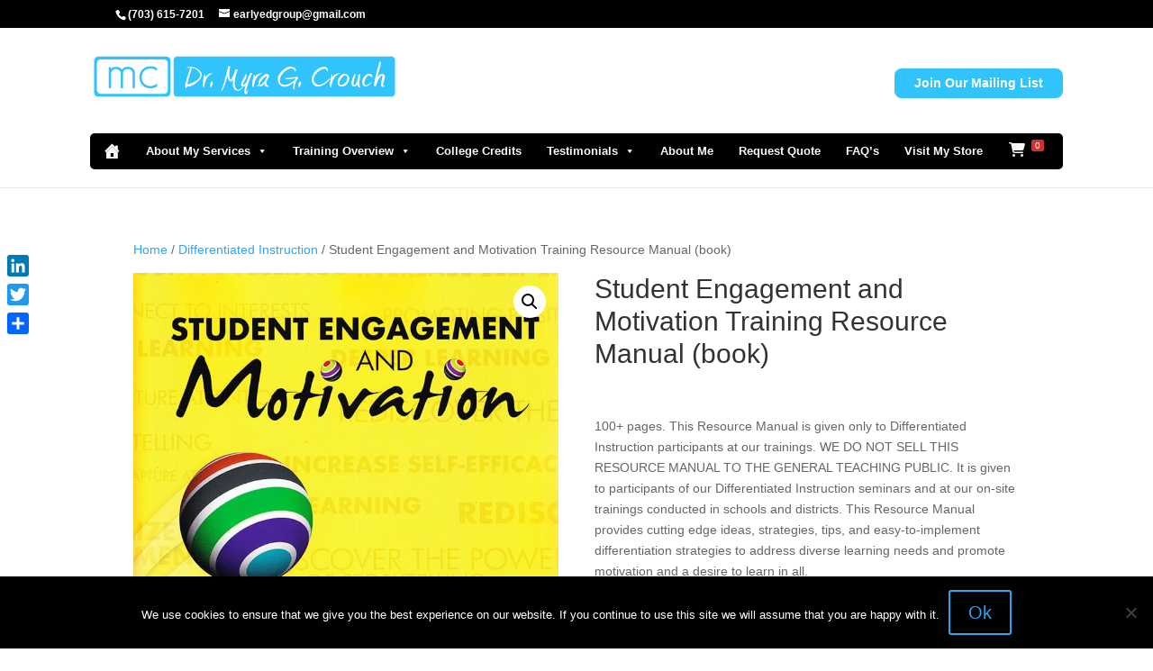

--- FILE ---
content_type: text/css
request_url: https://wetraineducators.com/wp-content/themes/Divi-child/style.css?ver=4.27.4
body_size: 6346
content:
/*
 Theme Name:     Divi-child
 Author:         ctewebsite
 Author URI:     author
 Template:       Divi
 Version:        1.1.2
 Description:   A Child Theme built using the elegantmarketplace.com Child theme maker
Developed by Andrew Palmer for Elegant Marketplace www.elegantmarketplace.com Free to use and duplicate as many times as you like
 Wordpress Version: 4.7.5
*/


/* ----------- PUT YOUR CUSTOM CSS BELOW THIS LINE -- DO NOT EDIT ABOVE THIS LINE --------------------------- */



/*  Custom Changes
* Date: 29-05-2017
* antondevilliers.com
*
* Note: These changes is to counter for the new Divi theme layout + styling from the previous site.
*
**/

/*header*/
#top-header {
  background-color: #000000;
}
#fkcart-checkout-button{
    display:none !important;
}

/* WooCommerce Checkout Page*/

.woocommerce-cart.woocommerce-page .checkout-button {
  display: none !important;
}

.woocommerce-cart a.button {
  position: relative;
  top: -2px !important;
}

.custom_footer_banner .et_pb_promo_button,
.custom_footer_banner .button {
    font-size: 20px;
    font-weight: 500;
    -moz-border-radius: 3px;
    -webkit-border-radius: 3px;
    border-radius: 3px;
    padding: 6px 20px;
    line-height: 1.7em;
    background: transparent;
    border: 2px solid #fff !important;
    color: #fff !important;
    -webkit-font-smoothing: antialiased;
    -moz-osx-font-smoothing: grayscale;
    -moz-transition: all 0.2s;
    -webkit-transition: all 0.2s;
    transition: all 0.2s;
}

.widget_shopping_cart_content .button.checkout.wc-forward {
  display: none !important;
}

.product-desc {
  color: #666666;
}

/* .et_pb_blurb {
  display: block !important;
  width: 100% !important;
  overflow: visible !important;
  padding: 0 0 0 20px!important;
}

.et_pb_blurb_container {
  padding: 0 0 0 60px !important;
} */

#header-menu {
  max-width: 440px;
  top: 45px !important;
}

@media only screen and ( max-width: 1345px ) {
 #header-menu {
  max-width: 440px;
  margin-right: 0px;
 }
}

@media only screen and ( max-width: 768px ) {
  #header-menu {
    display: none;
  }
}

#header-menu .menu-header-link-container .menu-item {
	display: inline-block;
	margin-left: 10px;
}


/* .menu-item a {
  padding: 0 16px !important;
}
 */

intro .sliderspace > * {
    margin-right: 20px !important;
}

.et_right_sidebar #main-content .container:before {
    display: none;
}

/* @media only screen and ( max-width: 968px ) {

.wc-proceed-to-checkout.not-mobile {
    display: none;
    position: relative;
    float: left;
  }
}

@media only screen and ( min-width: 970px ) {
  .wc-proceed-to-checkout.mobile {
    display: none;
  }

  .wc-proceed-to-checkout.not-mobile {
    position: relative;
    float: left;
  }
} */

.wc-proceed-to-checkout {
  position: relative;
  float: right;
}

.paypal_checkout_button {
  margin-top: 20px;
}

.woocommerce-message {
  background-color: #2ea3f2;
}

.woocommerce-message a {
  color: #fff;
}

#footer-bottom {
  background-color: #424242 !important;
}

.mini_cart_item a.remove {
  display: none !important;
}

.mini_cart_item img {
  height: 100px !important;
  width: auto !important;
}

.mega_dropdown .woocommerce .widget_shopping_cart_content .button,
.mega_dropdown .woocommerce .widget_shopping_cart_content .or-minicart,
.mega_dropdown .woocommerce .widget_shopping_cart_content .minicart-paypal {
  position: relative;
  float: left;
  width: 30%;
  margin: 0 1%;
}

.mega_dropdown .woocommerce .widget_shopping_cart_content .total {
  margin-bottom: 20px;
}

.mega_dropdown .woocommerce .widget_shopping_cart_content .or-minicart {
  text-align: center;
  font-size: 20px;
  font-weight: bold;
  padding-top: 10px;
}

.minicart-paypal .paypal_checkout_button {
  margin-top: 0px;
}

.mega_dropdown .woocommerce .widget_shopping_cart_content .minicart-paypal {
  position: relative;
  top: -20px;
}


@media only screen and ( max-width: 500px ) {
  .mega_dropdown .woocommerce .widget_shopping_cart_content .buttons,
  .mega_dropdown .woocommerce .widget_shopping_cart_content .or-minicart,
  .mega_dropdown .woocommerce .widget_shopping_cart_content .minicart-paypal {
    position: relative;
    float: left;
    width: 100% !important;
  }

  .mega_dropdown .woocommerce .widget_shopping_cart_content .or-minicart {
  text-align: left;
  margin-bottom: 20px;
  }

}

.page .widget.widget_html_javascript_adder {
  min-width: 500px;
  position: relative;
  float: left;
  padding: 20px 40px;
}

@media only screen and ( max-width: 980px ) {
  .page .widget.widget_html_javascript_adder {
  width: 100%;
  padding: 20px 0;
  }
}

.posted_in a {
	color: #2ea3f2;
}

.et_pb_team_member_description h4 {
    color: #2ea3f2;
}


/*
=============================================================

OLD STYLE CHANGES FROM PREVIOUS THEME

Note: All changes below is a copy & paste from previous theme

=============================================================
*/

.et-cart-info { display:none; }
#et_top_search { display:none; }
#et_mobile_nav_menu { display: none; }

#main-footer {
  background-color: #424242 !important;
}

.footer-date {
  padding: 0 0 20px 0 !important;
  color: #fff;
  font-size: 100%;
  margin-top: 5px;
}

#et-footer-nav {
    background-color: rgba(44, 44, 44, 1);
}

#et-footer-nav a {
    font-size: 12px !important;
}
.bottom-nav a {
    color: #bbb;
}

.fwidget.et_pb_widget.widget_html_javascript_adder {
  margin-bottom: 0px;
  text-align: center;
  width: 100%;
}

.fwidget.et_pb_widget.widget_a2a_follow_widget {
  margin-bottom: 0px;
  text-align: center;
  width: 100%;
  margin-bottom: 0px !important;
}

.fwidget.et_pb_widget.widget_html_javascript_adder {
  margin-bottom: 20px !important;
}

#a2a_share_save_widget-4 {
  position: relative;
  width: 100%;
  text-align: center;
}



#et-top-navigation {
  position: relative !important;
  float: left !important;
  width: 100%;
  padding: 20px 0 0px 0 !important;
    margin-bottom: 20px;
}

.logo_container {
  position: relative !important;
  float: left !important;
  width: 100% !important;
  padding: 20px 0 0 0;
}

#et-main-area {
/*   padding-top: 30px !important; */
}

/* New Changes */

.et_pb_inner_shadow {
  -webkit-box-shadow: none !important;
  -moz-box-shadow: none !important;
  box-shadow: none !important;
}

#home-intro {
  padding: 0px !important;
}

/*
* Styling from previous theme
*/

@media only screen and (min-width: 766px) {

  /*home slider wrap paddings*/
  #home-intro .sliderbold {
      padding-left: 20px;
  }

  /*home slider wrap paddings*/
  #home-intro .sliderspace > * {
      margin-right: 20px !important;
  }

}

/*
 *  Custom Changes
 *  by Joe Thomas
 *  Date: 01/24/2018
 *  greentent.com
 **/

/* Increase size of blurb images to match previous theme. */
.et_pb_blurb_position_left .et_pb_main_blurb_image,
.et_pb_blurb_position_right .et_pb_main_blurb_image {
	width: 64px;
}

/*
 *  Custom Changes
 *  by Joe Thomas
 *  Date: 09/14/2017
 *  greentent.com
 **/

/* Display top header secondary menu on mobile. */
@media (max-width: 980px) {
	#top-header #et-info {
		float: none;
		text-align: center;
	}

	#top-header #et-secondary-menu,
	#top-header #et-secondary-nav {
		display: block !important;
		margin-top: 0 !important;
		float: none;
		clear: both;
		text-align: center;
	}
}

/* Fix the responsiveness of the top nav menu. */

#main-header .container {
	width: 97%;
}

nav#top-menu-nav { width: 100%; }

@media (max-width: 1015px) {
	#mega_main_menu.primary-menu > .menu_holder > .menu_inner > .nav_logo > .mobile_toggle > .mobile_button,
	#mega_main_menu.primary-menu > .menu_holder > .menu_inner > ul > li > .item_link,
	#mega_main_menu.primary-menu > .menu_holder > .menu_inner > ul > li > .item_link .link_text,
	#mega_main_menu.primary-menu > .menu_holder > .menu_inner > ul > li.nav_search_box *,
	#mega_main_menu.primary-menu > .menu_holder > .menu_inner > ul > li .post_details > .post_title,
	#mega_main_menu.primary-menu > .menu_holder > .menu_inner > ul > li .post_details > .post_title > .item_link {
		font-size: 13px;
	}
}

@media (max-width: 900px) {
	#mega_main_menu > .menu_holder > .menu_inner > ul > li > .item_link,
	#mega_main_menu > .menu_holder > .menu_inner > .nav_logo .logo_link,
	#mega_main_menu > .menu_holder > .menu_inner > ul > li.nav_search_box {
		padding-right: 5px;
		padding-left: 5px;
	}

	#mega_main_menu > .menu_holder > .menu_inner > ul > li.menu-item-has-children > .item_link {
		padding-right: 10px;
	}

	#mega_main_menu > .menu_holder > .menu_inner > ul > li > .item_link:after {
		right: -1px;
	}

	#mega_main_menu.primary-menu > .menu_holder > .menu_inner > .nav_logo > .mobile_toggle > .mobile_button,
	#mega_main_menu.primary-menu > .menu_holder > .menu_inner > ul > li > .item_link,
	#mega_main_menu.primary-menu > .menu_holder > .menu_inner > ul > li > .item_link .link_text,
	#mega_main_menu.primary-menu > .menu_holder > .menu_inner > ul > li.nav_search_box *,
	#mega_main_menu.primary-menu > .menu_holder > .menu_inner > ul > li .post_details > .post_title,
	#mega_main_menu.primary-menu > .menu_holder > .menu_inner > ul > li .post_details > .post_title > .item_link {
		font-size: 12px;
	}
}

/* Override Divi padding above Page Builder sections. */
@media (min-width: 981px) {
	.et_pb_section {
		padding: 24px 0;
	}
}

@media (max-width: 980px) {
	.et_pb_section {
		padding: 16px 0;
	}
}

@media only screen and (min-width:1350px) {
	.et_pb_section {
		padding: 24px 0 !important;
	}
}

/* Override Divi default heading line-height */
h1, h2, h3, h4, h5, h6 {
	line-height: 1.2 !important;
}

/* Add blue square bullets for bulleted lists in main content area */

.entry-content ul.cte-bullets {
	list-style: none !important;
	padding-left: 3em;
	position: relative;
}

.entry-content div.textwidget ul.cte-bullets {
	padding-left: 2em !important;
}

.entry-content ul.cte-bullets li {
	line-height: 1.6em;
	margin-bottom: 1.1em;
}

.entry-content ul.cte-bullets li:before {
	content: "";
	margin: .6em 0 0 -1.5em;
	line-height: 1.6em;
	width: 5px;
	height: 5px;
	background-color: #2CAAFC;
	float: left;
	border-radius: 30%;
}

/* Fix testimonials to be full width of containing element */
.et_pb_testimonial_description_inner {
	width: 100% !important;
}

/* Fix store container */

body[class*="woocommerce"] #main-content .container {
	padding-right: 20px;
	padding-left: 20px;
}

/* Fix sidebar being pushed left */

.entry-content > .et_pb_section > .et_pb_row > .et_pb_column:last-child {
	padding-right: 20px;
}

.entry-content > .et_pb_section > .et_pb_row > .et_pb_column:first-child {
	padding-left: 20px;
}

.entry-content > .et_pb_section > .et_pb_row > .et_pb_column:last-child .et_pb_widget_area {
	padding-right: 0;
}

/* Fix responsiveness of main footer, footer nav, and footer bottom (copyright) */

#main-footer .container,
#et-footer-nav .container,
#footer-bottom .container {
	width: 100%;
}

#footer-bottom {
	padding: 10px;
}

#footer-bottom .container {
	text-align: center;
	font-size: 12px;
	color: #aaa;
}

#et-footer-nav .container,
#footer-bottom .container {
	padding-right: 15px;
	padding-left: 15px;

}

.bottom-nav li {
	padding-right: 18px;
}

/* Fix custom footer banner button centering and vertical spacing on mobile */

@media (max-width: 980px) {

	#et-main-area .custom_footer_banner .m-text-center {
		text-align: center;
	}

	#et-main-area .custom_footer_banner .et_pb_row,
	#et-main-area .custom_footer_banner .et_pb_column .et_pb_row_inner {
		padding: 0 !important;
	}
	
	.et_pb_section.et_pb_inner_shadow.et_pb_section_parallax.et_section_regular.custom_footer_banner
	{ padding: 16px 0 !important;}
	
	.et_pb_section.et_pb_inner_shadow.et_pb_section_parallax.et_section_regular.custom_footer_banner .et_pb_row:last-child{ margin-bottom:30px !important;}
	
	.et_pb_section.et_pb_inner_shadow.et_pb_section_parallax.et_section_regular.custom_footer_banner .et_pb_row a {
  font-size: 20px !important;
}

.et_pb_section.et_pb_inner_shadow.et_pb_section_parallax.et_section_regular.custom_footer_banner .et_parallax_bg.et_pb_parallax_css{ background-attachment:scroll !important; }

}

/* Fix footer share centering and mobile vertical spacing */

#a2a_share_save_widget-2 {
  margin: 0 auto;
  width: 100%;
}

#a2a_share_save_widget-2 > div.a2a_kit {
	display: block;
	text-align: center;
}

@media (max-width: 767px) {

	#footer-widgets .footer-widget .widget_html_javascript_adder {
		margin-bottom: 12px !important;
	}

	#footer-widgets .footer-widget:nth-child(n) {
		margin-bottom: 24px !important;
	}

	#footer-widgets .footer-widget:last-child {

	}

}


/*------------------------------------------------*/
/*-----------------[CUSTOM DIVI 2]----------------*/
/*------------------------------------------------*/

/*change megamenu styling*/
#megaMenu { background: #333;}
/* Menu Item with links */
#megaMenu ul.megaMenu li#menu-item-137 > a { border-bottom-right-radius: 6px; border-top-right-radius: 6px;}
#megaMenu {float: left !important;}
/* Top Level Items */
#megaMenu ul.megaMenu > li.menu-item > a, #megaMenu ul.megaMenu > li.menu-item > span.um-anchoremulator { font-size: 14px; }
#megaMenu { border-width: none; border-style: none; border-image: none; border-radius: 6px; }
#megaMenu.megaMenuHorizontal ul.megaMenu > li.menu-item:first-child > a {border-radius: 6px 0 0 6px; padding-bottom: 14px;}
#megaUber li:last-child a {width: 95.5%; border-radius: 0 7px 7px 0;}
#megaMenu {background: #000000;}
#megaMenu ul.megaMenu > li.menu-item.current-menu-item > a, #megaMenu ul.megaMenu > li.menu-item.current-menu-parent > a, #megaMenu ul.megaMenu > li.menu-item.current-menu-ancestor > a{background: #000000!important;}
#megaMenu.megaMenuHorizontal ul.megaMenu > li.menu-item > a, #megaMenu.megaMenuHorizontal ul.megaMenu > li.menu-item > span.um-anchoremulator{border-left: 1px solid #000000;}


#header-menu li a { color: #fff !important; display: inline-block; font-size: 14px; padding: 5px 22px 5px 22px; float: right !important; background-color: #31c3fc; margin: 0px 0px 7px 0px; border-radius: 8px; font-weight: 600 !important;}
#header-menu a:hover { color: #e1f3fd !important;}


/*blurps*/
/* @media only screen and (min-width: 979px) { .blurb1, .blurb3, .blurb5, .blurb7 { width: 410px !important; padding-left: 80px !important; }
.blurb2, .blurb4, .blurb6, .blurb8 { width: 410px !important; padding-right: 40px !important;}
}

.et_pb_row.et_pb_row_2 .et_pb_blurb.et_pb_module.et_pb_bg_layout_light {
  margin: 28.750px 0px;
  padding: 0px !important;
} */

@media only screen and (min-width: 768px) {
#header-menu { float: none; position: absolute; top: 10%; right: 0; display: block; }
#main-header nav#top-menu-nav { padding-top: 10px; }
#main-header nav#top-menu-nav li.menu-item.mobile,
#main-header nav#top-menu-nav li.mega-menu-item.mobile{ display: none !important; }
}

/*menu adjustment*/
.moi-active #logo, .moi-active #moi-cart-info, .moi-active #header-menu, #moi-small-logo {display: none;}
.moi-active #megaMenu { background: transparent!important }
.moi-active #megaMenu .ss-nav-menu-item-depth-0 a { color: black!important; font-size: 11px!important; border: 0!important; background: transparent!important;}
.moi-active #megaMenu .ss-nav-menu-item-depth-1 a, .moi-active #megaMenu .ss-nav-menu-item-depth-2 a {color: white!important;}
.moi-active #megaMenu .ss-nav-menu-item-depth-0 a:hover {background: transparent!important;}
.moi-active #megaMenu .ss-nav-menu-item-depth-0 span {text-shadow: none!important;}
.moi-active #megaMenu .ss-nav-menu-item-depth-0.megaHover, .moi-active .ss-nav-menu-item-depth-0:hover {background: transparent!important;}
.moi-active #megaMenu .ss-nav-menu-item-depth-1:hover, .moi-active #megaMenu .ss-nav-menu-item-depth-2:hover {background: #000000!important;}


/* #header-menu { display: none; } */

#megaUber li:last-child a {width: 95.5%; border-radius: 0 7px 7px 0;}
#megaMenu {background: #000000;}
#megaMenu ul.megaMenu > li.menu-item.current-menu-item > a, #megaMenu ul.megaMenu > li.menu-item.current-menu-parent > a, #megaMenu ul.megaMenu > li.menu-item.current-menu-ancestor > a{background: #000000!important;}
#megaMenu.megaMenuHorizontal ul.megaMenu > li.menu-item > a, #megaMenu.megaMenuHorizontal ul.megaMenu > li.menu-item > span.um-anchoremulator{border-left: 1px solid #000000;}


.soliloquy-wrapper img {border-radius: 6px!important;}

/*home page blurps*/
/* .et_pb_blurb_position_left .et_pb_main_blurb_image {position: absolute;top: 0;left: -26px;width: 64px;} */


/*other*/
.archive:not(.woocommerce) #left-area {float: left;width: 795px;margin-right: 60px;}
ul.products li.product {width: 100%!important;display: block;float: none;}


/*shop*/
.woocommerce ul.products li.product { clear: both !important;}
span.et_shop_image {width: 74px;}

@media all and (min-width: 768px) {
.moi-product-thumb { width: 12%;display: inline-block;vertical-align: top;padding-top: 7px;}
.moi-product-info {width: 83%;display: inline-block;margin-left: 20px;}
}

.product-desc {padding-top: 15px;}
.moi-product-info h3, #moi-shop-sidebar a.button.checkout.wc-forward{font-weight: 900!important;}
#moi-shop-sidebar a.button.checkout.wc-forward {padding: 9px 13px!important;background: orange!important;border: 2px solid rgb(253, 253, 82)!important;box-shadow: 0 0 1px rgb(87, 87, 2)!important;border-radius: 30px!important;font-size: 14px!important;}
a.button.add_to_cart_button{margin-top: 14px;}

@media all and (max-width: 480px) {
.archive a.button {width: 30%!important;display: inline-block;font-size: 100%!important}
}

@media all and (max-width: 979px) {
  .archive #left-area {width: 100%!important;}
}

@media all and (min-width: 979px) {
.archive:not(.woocommerce) #left-area {width: 66%!important;}
.archive #moi-shop-sidebar {display: inline-block;width: 301px;position: fixed;z-index: 99}
div#moi-shop-sidebar h4{margin: 8px 9px 8px 9px;border-bottom: 1px solid rgb(218, 218, 218);}
div#moi-shop-sidebar ul.cart_list.product_list_widget {padding: 0 9px 8px 9px;}
div#moi-shop-sidebar {background: white;border: 1px solid rgba(128, 128, 128, 0.2);border-radius: 5px;}
div#moi-shop-sidebar p.total, div#moi-shop-sidebar p.buttons{ padding: 8px 0 8px 9px; }
}

div#moi-shop-sidebar li {list-style: none;}
div#moi-shop-sidebar {margin-bottom: 30px;}
ul#moi-product-categories li {display: inline-block;padding-right: 3px;}
ul#moi-product-categories li:before {content: "/";padding-right: 3px;}
ul#moi-product-categories li:first-child:before {content: "";padding-right: 0;}
ul#moi-product-categories ul{display: inline-block;margin-left: 18px;}
.wc-forward:after, .wc-forward a:after {content: "\25B6"!important;color: orange;background: white;padding: 7px 7px 10px 8px;position: relative;border-radius: 30px;top: -1px;display: inline-block;font-size: 14px;line-height: 8px;}
span.amount {color: #2ea3f2 !important;}
#moi-cart-info {float: right;position: relative;top: -10px !important; }

@media only screen and (max-width: 980px) {
#et_mobile_nav_menu {display: none;}
.entry-content table {border: 1px solid #eee;margin: 0 0 15px 0;text-align: right;width: 100%;margin-left: 50%;}
}



/*
.home div.et_pb_row.et_pb_row_2 {
  padding: 20px !important;
}


.home div.et_pb_blurb.et_pb_module.et_pb_bg_layout_light{
  height: 200px;
}

.home .et_pb_main_blurb_image img {
  max-width: 100% !important;
  height: auto;
}

.home .et_pb_main_blurb_image {
  width: 64px !important;
}

.home div.entry-content .et_pb_section.et_pb_section_1.et_section_regular {
  padding-top: 0px !important;
}

.home .et_pb_row.et_pb_row_1 {
  margin-bottom: 20px;
}
*/


@media all and (min-width: 979px) {

/*  Commented out to prevent homepage slider from being too far left
	by Joe Thomas
	Date: 14-09-2017
	greentent.com

.soliloquy-thumbnails-outer-container {
  padding-right: 30px !important;
}*/

}

@media only screen and (max-width: 980px) {

  .home div.et_pb_blurb.et_pb_module.et_pb_bg_layout_light{
   height: auto;
  }

}


@media only screen and (min-width: 981px) and (max-width: 1200px) {

  .home div.et_pb_blurb.et_pb_module.et_pb_bg_layout_light{
   height: 250px !important;
  }

}


.et_pb_widget_area.et_pb_widget_area_left {
  border-right: 0px solid white !important;
}

/* Increase height of Infusionsoft form (for Firefox). */
iframe#infFormIframe_0 {
	height: 515px;
}













.et_pb_text_align_center {
    text-align: center;
}
.et_pb_text_align_right {
    text-align: right;
}
.et_pb_text_align_left {
    text-align: left;
}

.et_pb_section {
    position: relative;
    background-position: 50%;
    background-size: cover;
}

@media (min-width: 981px)
{
.et-db #et-boc .et-l .et_pb_row {
    padding: 2% 0;
}
}
.et-db #et-boc .et-l .et_pb_column, .et-db #et-boc .et-l .et_pb_row, .et-db #et-boc .et-l .et_pb_row_inner {
    background-size: cover;
    background-position: 50%;
    background-repeat: no-repeat;
}
.et-db #et-boc .et-l .et_pb_row {
    width: 80%;
    max-width: 1080px;
    margin: auto;
    position: relative;
}


@media (min-width: 981px){
.et-db #et-boc .et-l .et_pb_row .et_pb_column.et-last-child, .et-db #et-boc .et-l .et_pb_row .et_pb_column:last-child, .et-db #et-boc .et-l .et_pb_row_inner .et_pb_column.et-last-child, .et-db #et-boc .et-l .et_pb_row_inner .et_pb_column:last-child {
    margin-right: 0!important;
}
}
.et-db #et-boc .et-l .et_pb_row .et_pb_column.et-last-child, .et-db #et-boc .et-l .et_pb_row .et_pb_column:last-child, .et-db #et-boc .et-l .et_pb_row_inner .et_pb_column.et-last-child, .et-db #et-boc .et-l .et_pb_row_inner .et_pb_column:last-child {
    margin-right: 0!important;
}
@media (min-width: 981px)
{
.et-db #et-boc .et-l .et_pb_gutters3.et_pb_row .et_pb_column_4_4, .et_pb_gutters3.et-db #et-boc .et-l .et_pb_column_4_4 {
    width: 100%;
}
}
@media (min-width: 981px)
{
.et-db #et-boc .et-l .et_pb_gutters3.et_pb_row .et_pb_column, .et_pb_gutters3.et-db #et-boc .et-l .et_pb_column {
    margin-right: 5.5%;
}
}
.et-db #et-boc .et-l .et_pb_column, .et-db #et-boc .et-l .et_pb_row, .et-db #et-boc .et-l .et_pb_row_inner {
    background-size: cover;
    background-position: 50%;
    background-repeat: no-repeat;
}
.et-db #et-boc .et-l .et_pb_column {
    float: left;
    background-size: cover;
    background-position: 50%;
    position: relative;
    z-index: 2;
    min-height: 1px;
}

.et-db #et-boc .et-l .et_pb_text {
    word-wrap: break-word;
}

.et-db #et-boc .et-l .et_pb_bg_layout_dark, .et-db #et-boc .et-l .et_pb_bg_layout_dark h1, .et-db #et-boc .et-l .et_pb_bg_layout_dark h2, .et-db #et-boc .et-l .et_pb_bg_layout_dark h3, .et-db #et-boc .et-l .et_pb_bg_layout_dark h4, .et-db #et-boc .et-l .et_pb_bg_layout_dark h5, .et-db #et-boc .et-l .et_pb_bg_layout_dark h6 {
    color: #fff!important;
}

.et_pb_text_align_center {
    text-align: center;
}
.et-db #et-boc .et-l .et_pb_bg_layout_dark, .et-db #et-boc .et-l .et_pb_bg_layout_dark h1, .et-db #et-boc .et-l .et_pb_bg_layout_dark h2, .et-db #et-boc .et-l .et_pb_bg_layout_dark h3, .et-db #et-boc .et-l .et_pb_bg_layout_dark h4, .et-db #et-boc .et-l .et_pb_bg_layout_dark h5, .et-db #et-boc .et-l .et_pb_bg_layout_dark h6 {
    color: #fff!important;
}

h1, .et-db #et-boc .et-l h1, h2, .et-db #et-boc .et-l h2, h3, .et-db #et-boc .et-l h3, h4, .et-db #et-boc .et-l h4, h5, .et-db #et-boc .et-l h5, h6, .et-db #et-boc .et-l h6 {
    font-family: 'Arial',Helvetica,Arial,Lucida,sans-serif;
}
h2, .et-db #et-boc .et-l h2, .product .related h2, .et-db #et-boc .et-l .product .related h2, .et-db #et-boc .et-l .et_pb_column_1_2 .et_quote_content blockquote p {
    font-size: 29px;
}

.et-db #et-boc .et-l .et_pb_text>:last-child {
    padding-bottom: 0;
}
@media (min-width: 981px){
.et-db #et-boc .et-l .et_pb_section {
    padding: 4% 0;
}
}

.et_pb_section.et_pb_inner_shadow.et_pb_section_parallax.et_section_regular.custom_footer_banner > .et_pb_row {
    display: flex;
}

@media (min-width: 981px)
{
.custom_footer_banner .et_pb_row {
    padding: 2% 0;
}
}

.custom_footer_banner .et_pb_column, .et_pb_row, .et_pb_row_inner {
    background-size: cover;
    background-position: 50%;
    background-repeat: no-repeat;
}
.custom_footer_banner .et_pb_row {
    width: 80%;
    max-width: 1080px;
    margin: auto;
    position: relative;
}
.custom_footer_banner .et_pb_column {
    float: left;
    background-size: cover;
    background-position: 50%;
    position: relative;
    z-index: 2;
    min-height: 1px;
}

.custom_footer_banner .et_pb_column {
    background-size: cover;
    background-position: 50%;
    background-repeat: no-repeat;
}


	
	
	.custom_footer_banner .et_pb_column.et_pb_column_1_2 a:hover {
  color: #fff !important;
  background:transparent !important;
  padding:.3em 1em !important
  
}
.custom_footer_banner .et_pb_column.et_pb_column_1_2 a:hover::after {
	opacity:0 !important;
}

@media(min-width:1024px)
{
.custom_footer_banner .et_pb_row .et_pb_column_1_2:first-child > div {
    text-align: right !important;
}

.custom_footer_banner .et_pb_row .et_pb_column_1_2:last-child > div {
    text-align: left !important; 
}

}

.custom_footer_banner .et_pb_row .et_pb_column_1_2 > div a {
	padding:6px 20px !important; 
}

.et-db #et-boc .et-l .et_pb_promo_description{ padding-bottom:0px !important;}

.woocommerce-page #et-boc .custom_footer_banner .et_pb_row .et_pb_column.et_pb_column_1_2 a:hover {
    color: #fff !important;
}

.woocommerce-page #et-boc .custom_footer_banner .et_pb_row .et_pb_column.et_pb_column_1_2 a:hover::after {
	display:none !important;
}

.custom_footer_banner .et_pb_column.et_pb_column_1_2 a:hover {
    border: 2px solid #fff !important;
}


.woocommerce a.button:hover, .woocommerce-page a.button:hover,table.cart td.actions .button:hover, button.single_add_to_cart_button.button.alt.wp-element-button:hover {
    background: transparent !important;
	border-color: #31c3fc !important;
	padding:.3em 1em !important;
	color: #31c3fc !important;
	
}

.woocommerce input.button:disabled[disabled]
{
	color: #31c3fc !important;}
	
	.woocommerce-message a.button.wc-forward.wp-element-button:hover {
    background: #fff !important;
}

.woocommerce a.button:hover::after, .woocommerce-page a.button:hover::after, button.single_add_to_cart_button.button.alt.wp-element-button:hover::after {
	display:none !important;
}

.et_pb_contact p input, .et_pb_contact p textarea {
    -webkit-appearance: none;
    background-color: #eee;
    width: 100%;
    border-width: 0;
    border-radius: 0;
    color: #999;
    font-size: 14px;
    padding: 16px;
}

.et_pb_team_member_image {
    float: left;
}

div#cookie-notice{ background:rgba(0,0,0,1) !important}


@media(max-width:767px)
{
	
	tr.woocommerce-cart-form__cart-item.cart_item td.product-thumbnail { display:inline-block !important; width:60%; border:none !important;}
	
	tr.woocommerce-cart-form__cart-item.cart_item td.product-thumbnail:before { display:none !important;}
	
	tr.woocommerce-cart-form__cart-item.cart_item td.product-remove{width:40%; float:left;}
	
	.et_pb_module.et_pb_team_member.et_pb_team_member_0.clearfix.et_pb_bg_layout_light .et_pb_team_member_image.et-waypoint.et_pb_animation_left.et-animated {
    width: 100% !important;
	max-width:100%;
}

	.et_pb_module.et_pb_team_member.et_pb_team_member_0.clearfix.et_pb_bg_layout_light .et_pb_team_member_description {
    width: 100% !important;
	float:left;
}	
	.archive a.button {
    width: 47% !important;
}
	
	.woocommerce-page table.cart td.actions .coupon input{ width:100% !important;}
	
	.custom_footer_banner .et_pb_row{ margin-top:30px !important; }
	
	.custom_footer_banner .et_pb_column.et_pb_column_1_2 {
  width: 100% !important;
}

.custom_footer_banner .et_pb_row {
	display:block !important;
}

.custom_footer_banner .et_pb_column.et_pb_column_1_2 {
    width: 100% !important;
    display: contents;
}

.custom_footer_banner .et_pb_column.et_pb_column_1_2 a{
     margin-top: 20px !important; 
	display:inline-block !important;
}


	.custom_footer_banner .et_pb_column.et_pb_column_1_2 a {
  width: auto !important;
}

.et_pb_team_member_image {
    float: left;
    width: 100% !important;
}
.et_pb_team_member_description {
    width: 100% !important;
    float: left;
}
	
	}



@media screen and (min-width:960px) {
.woocommerce-message {
    display: flex;
}
.woocommerce-message a {
    min-width: 212px !important;
}
.cart-collaterals {
    position: relative;
    top: 27px;
}
table.shop_table.shop_table_responsive.cart.woocommerce-cart-form__contents tbody tr:nth-of-type(2) a {
    position: relative;
    top: 6px !important;
    padding: 12px 20px!important;
}
input[name="update_cart"] {
    position: relative;
    top: 27px;
}	
}

@media screen and (max-width:959px) {
a.button.wc-forward {
    position: relative;
    left: -30px;
    top: 4px !important;
}
}


 @media only screen and (min-width: 768px) and (max-width: 840px) {
     .woocommerce-cart #main-content .container {
         padding-left: 0px !important;
         padding-right: 0px !important;
    }
     .woocommerce-cart .container {
         width : 85% !important;
    }
     .woocommerce-cart td.actions a {
         padding: 12px 20px !important;
		 top: 8px !important;
    }
     .woocommerce-cart td.actions > .button {
         top: 20px;
    }
}
 
#main-footer .widget_custom_html {
	margin-bottom: 20px !important;
  text-align: center;
  width: 100%;
}

@media screen and (max-width: 767px) {
	#main-footer #footer-widgets .widget_custom_html {
        margin-bottom: 12px !important;
    }
}